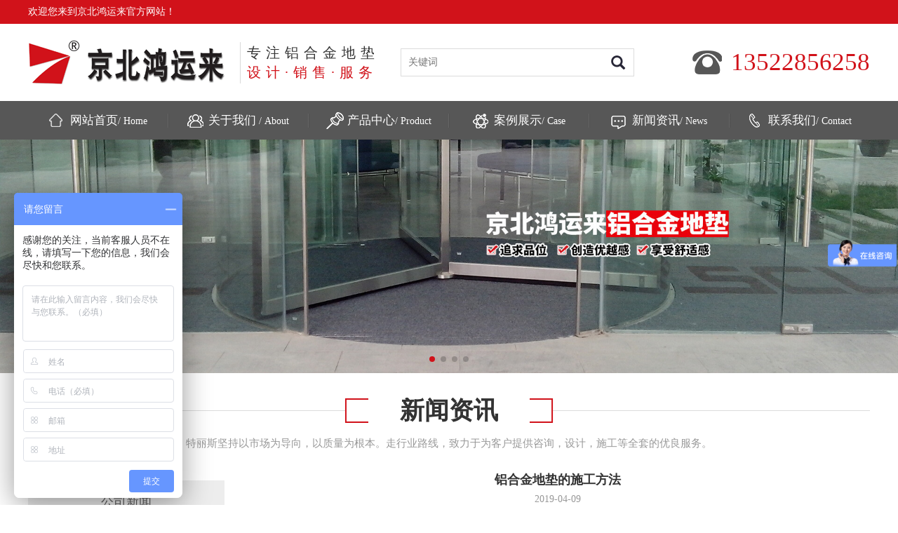

--- FILE ---
content_type: text/html; charset=UTF-8
request_url: http://bj-hyl.com/index.php/17/59.html
body_size: 5682
content:
<!DOCTYPE html>
<html lang="zh">
<head>
    <meta charset="UTF-8">
    <meta name="viewport" content="maximum-scale=1.0,minimum-scale=1.0,user-scalable=0,width=device-width,initial-scale=1.0"/>
    <meta name="format-detection" content="telephone=no,email=no,date=no,address=no">
    <title>北京沙河鸿运来商贸中心</title>
    <!--css-->
    <link type="text/css" rel="stylesheet" href="/tempfile/bootstrap/css/bootstrap.min.css"/>
    <link type="text/css" rel="stylesheet" href="/tempfile/css/swiper.css">
    <link type="text/css" rel="stylesheet" href="/tempfile/css/animate.min.css">
    <link type="text/css" rel="stylesheet" href="/tempfile/css/style.css"/>
    <script type="text/javascript" src="/tempfile/js/jquery.min.js"></script>
    <!--[if lt IE 11]>
    <script src="/tempfile/update/js/hack/html5shiv.min.js"></script>
    <script src="/tempfile/update/js/hack/respond.min.js"></script>
    <script>window.location.href='update/index.html';</script>
    <![endif]-->
    <!--[if lt IE 10]>
    <script src="/tempfile/update/js/hack/html5shiv.min.js"></script>
    <script src="/tempfile/update/js/hack/respond.min.js"></script>
    <script>window.location.href='update/index.html';</script>
    <![endif]-->
    <!--[if lt IE 9]>
    <script src="/tempfile/update/js/hack/html5shiv.min.js"></script>
    <script src="/tempfile/update/js/hack/respond.min.js"></script>
    <script>window.location.href='update/index.html';</script>
    <![endif]-->
    <!--[if IE 8]>
    <script src="/tempfile/update/js/hack/html5shiv.min.js"></script>
    <script src="/tempfile/update/js/hack/respond.min.js"></script>
    <script>window.location.href='update/index.html';</script>
    <![endif]-->
    <!--[if lt IE 7]>
    <script src="/tempfile/update/js/hack/html5shiv.min.js"></script>
    <script src="/tempfile/update/js/hack/respond.min.js"></script>
    <script>window.location.href='update/index.html';</script>
    <![endif]-->
    <!--[if lt IE 6]>
    <script src="/tempfile/update/js/hack/html5shiv.min.js"></script>
    <script src="/tempfile/update/js/hack/respond.min.js"></script>
    <script>window.location.href='update/index.html';</script>
    <![endif]-->
        <script>
    $(function(){
        // 禁止右键菜单
        document.body.oncontextmenu = e => {return false;};
        // 禁止文字选择。
        document.body.onselectstart = e => {return false;};
        // 禁止复制
        document.body.oncopy = e => {return false; }
        // 禁止剪切
        document.body.oncut = e => {return false;};
    })
    </script>
	<script>
var _hmt = _hmt || [];
(function() {
  var hm = document.createElement("script");
  hm.src = "https://hm.baidu.com/hm.js?2c10ff34e8102f1017bf9e67de780920";
  var s = document.getElementsByTagName("script")[0]; 
  s.parentNode.insertBefore(hm, s);
})();
</script>
</head><body>
<header>
    <!--头部-->
    <div class="head_main">
        <div class="head_top">
            <div class="container clearfix">
                <h4>欢迎您来到京北鸿运来官方网站！</h4>
                <!-- <div class="top_link">
                    <a class="tr" href="#">收藏本站</a>
                    <a class="tr" href="#">设为首页</a>
                </div> -->
            </div>
        </div>
        <div class="head_box overflow">
            <div class="container clearfix">
                <div class="logo">
                    <a href="/index.php">
                        <img class="" src="/bj-hyl.com/uploadfile/image/20190329/65bb99093.png">
                    </a>
                </div>
                <div class="head_txt">
                    <div class="middle">
                        <h4>专注铝合金地垫</h4>
                        <h3>设计·销售·服务</h3>
                    </div>
                </div>
                <div class="head_form">
                    <div class="middle">
                        <form action="/index.php/11/" class="f_box">
                            <input type="text" name="k" class="f_txt" placeholder="关键词">
                            <button type="submit" class="f_btn glyphicon glyphicon-search"></button>
                        </form>
                    </div>
                </div>
                <div class="h_right">
                    <div class="top_call hidden-sm hidden-xs">
                        <div class="middle">
                            <h4>13522856258</h4>
                        </div>
                    </div>
                </div>
            </div>
        </div>
        <!--移动端按钮-->
        <span class="glyphicon glyphicon-align-justify pull-right top_btn hidden-md hidden-lg"></span>
        <div class="head_nav">
            <nav class="clearfix">
                <ul id="nav" class="clearfix">
                    <li class="top_li nLi"><a class="tr" href="/index.php"><span>网站首页<i>/ Home</i></span></a></li>
                    <li class="top_li nLi"><a class="tr" href="/index.php/8/"><span>关于我们<i> / About</i></span></a></li>
                    <li class="top_li nLi"><a class="tr" href="/index.php/11/"><span>产品中心<i>/ Product</i></span></a>
                                                <ul class="list-unstyled sub">
                                                        <li  class="er">
                                <a class="overflow" href="/index.php/11/">铝合金刮泥地垫系列</a>
                            </li>
                                                        <li  class="er">
                                <a class="overflow" href="/index.php/18/">室外模块防滑地垫系列</a>
                            </li>
                                                        <li  class="er">
                                <a class="overflow" href="/index.php/19/">防尘防污地毯系列</a>
                            </li>
                                                        <li  class="er">
                                <a class="overflow" href="/index.php/20/">室内地毯系列</a>
                            </li>
                                                        <li  class="er">
                                <a class="overflow" href="/index.php/21/">室内外防滑地垫地板系列</a>
                            </li>
                                                    </ul>
                    </li>
                    <li class="top_li nLi"><a class="tr" href="/index.php/14/"><span>案例展示<i>/ Case</i></span></a></li>
                    <li class="top_li nLi"><a class="tr" href="/index.php/13/"><span>新闻资讯<i>/ News</i></span></a></li>
                    <li class="top_li nLi"><a class="tr" href="/index.php/5/"><span>联系我们<i>/ Contact</i></span></a></li>
                </ul>
            </nav>
        </div>
    </div>
    <!--大图滚动-->
                                <div class="swiper-container lunbo hidden-xs wow bounceIn" data-wow-delay="0.1s">
        <div class="swiper-wrapper">
                        <div class="swiper-slide">
                <div class="lunbos" style="background-image: url(/uploadfile/image/20190410/b861e86df.jpg)"></div>
            </div>
                        <div class="swiper-slide">
                <div class="lunbos" style="background-image: url(/uploadfile/image/20190410/e04aa04e2.jpg)"></div>
            </div>
                        <div class="swiper-slide">
                <div class="lunbos" style="background-image: url(/uploadfile/image/20190410/7a912110b.jpg)"></div>
            </div>
                        <div class="swiper-slide">
                <div class="lunbos" style="background-image: url(/uploadfile/image/20190410/081fcda7b.jpg)"></div>
            </div>
                    </div>
        <!-- Add Pagination -->
        <div class="swiper-pagination"></div>
    </div>
    <div class="swiper-container lunbo hidden-lg hidden-md hidden-sm wow bounceIn" data-wow-delay="0.1s">
        <div class="swiper-wrapper">
                        <div class="swiper-slide">
                <div class="lunbos" style="background-image: url(/uploadfile/image/20190410/e8a8f27d7.jpg)"></div>
            </div>
                        <div class="swiper-slide">
                <div class="lunbos" style="background-image: url(/uploadfile/image/20190410/e0d3b2980.jpg)"></div>
            </div>
                        <div class="swiper-slide">
                <div class="lunbos" style="background-image: url(/uploadfile/image/20190410/1c66d6816.jpg)"></div>
            </div>
                        <div class="swiper-slide">
                <div class="lunbos" style="background-image: url(/uploadfile/image/20190410/658385294.jpg)"></div>
            </div>
                    </div>
        <!-- Add Pagination -->
        <div class="swiper-pagination"></div>
    </div>
</header><section>
    <div class="inner_page">
        <div class="container">
            <div class="content">
                <div class="nTitle">
                    <div class="tit">
                        <h3 class="CN">新闻资讯</h3>
                    </div>
                    <p class="txt">
                        特丽斯坚持以市场为导向，以质量为根本。走行业路线，致力于为客户提供咨询，设计，施工等全套的优良服务。
                    </p>
                </div>
                <div class="con_layout clearfix news_show">
                    <div class="page_left">
    <div class="sideBar_page">
        <div class="side_top">
            <div class="n_side_btn n_tit hidden-md hidden-lg hidden-sm clearfix">
                <h4>新闻资讯</h4>
                <span class="side_span glyphicon glyphicon-chevron-down hidden-md hidden-lg hidden-sm"></span>
            </div>
                        <ul class="n_ul">
                                <li class="n_li"><a class="overflow tr " href="/index.php/13/">公司新闻</a></li>
                                <li class="n_li"><a class="overflow tr on" href="/index.php/17/">行业新闻</a></li>
                            </ul>
                    </div>
        <div class="side_bot hidden-xs">
            <div class="n_tit clearfix">
                <h4>联系我们</h4>
            </div>
            <div class="imgbox">
                <img src="/tempfile/images/zuo_img.jpg" alt="">
            </div>
            <div class="txtbox">
                <p class="txt">
                    联系人：高经理 13522856258 <br />
联系人：翟经理 13439907589<br />
Q Q：<a target="_blank" href="http://wpa.qq.com/msgrd?v=3&uin=402557278&site=qq&menu=yes"><img border="0" src="http://wpa.qq.com/pa?p=2:402557278:51" alt="点击这里给我发消息" title="点击这里给我发消息" /></a><br />
邮箱：bjhongyunlai@163.com<br />
网址：www.bj-hyl.com <br />
地址：北京市昌平区沙河镇七里渠工业园区106号                </p>
            </div>
        </div>
    </div>
</div>                    <div class="page_right">
                        <div class="title">
                            <h4>铝合金地垫的施工方法</h4>
                            <h5>2019-04-09</h5>
                        </div>
                        <div class="txt">
                            <p>1、</p><p><img src="/bj-hyl.com/uploadfile/ueditor/image/20190409/1554772601364651.png" title="1554772601364651.png" alt="image.png"/><img src="/bj-hyl.com/uploadfile/ueditor/image/20190409/1554772605903237.png" title="1554772605903237.png" alt="image.png"/></p><p>当使用京北鸿运来地垫L825、L826、L827、L828时，在地面施工时预置地垫面积并预留22mm的凹槽。</p><p>&nbsp;</p><p>2、</p><p><img src="/bj-hyl.com/uploadfile/ueditor/image/20190409/1554772610477093.png" title="1554772610477093.png" alt="image.png"/><img src="/bj-hyl.com/uploadfile/ueditor/image/20190409/1554772613850006.png" title="1554772613850006.png" alt="image.png"/></p><p>&nbsp;</p><p>在地面施工时，凹槽内底部水泥需铺平整，等水泥完全凝固后再将地垫放置凹槽内；也可根据客户需要，将地垫四周采用装饰收边条，如需使用收边条，客户应提前告知。</p><p>&nbsp;</p><p>3、</p><p><img src="/bj-hyl.com/uploadfile/ueditor/image/20190409/1554772618908228.png" title="1554772618908228.png" alt="image.png"/><a><img src="/bj-hyl.com/uploadfile/ueditor/image/20190409/1554772621245840.png" title="1554772621245840.png" alt="image.png"/></a></p><p>当使用地垫H01时，可将地垫直接铺设于石材或地面上</p><p><br/></p>                        </div>
                        <hr>
    上一篇：<a href="/index.php/17/58.html">地垫的基本分类</a>
                    </div>
                </div>
            </div>
        </div>
    </div>
</section>
<footer>
    <div class="foot1">
        <div class="container clearfix">
            <h4 class="fTitle">Links</h4>
            <ul class="fList">
                                                                                                                                                <li><a href="http://baidu.com">测试链接</a></li>
                            </ul>
            <script>
                $(function(){
                    var fHeight = $(".fList").innerHeight();
                    $(".fTitle").css("height" , fHeight+"px");
                });
            </script>
        </div>
    </div>
    <div class="foot2">
        <div class="container">
            <div class="box1">
                <dl>
                    <dt>关于我们</dt>
                                                                                <dd><a href="/index.php/8/">公司简介</a></dd>    
                                        <dd><a href="/index.php/9/">发展历程</a></dd>    
                                        <dd><a href="/index.php/10/">人才招聘</a></dd>    
                                                        </dl>
                <dl>
                    <dt>产品中心</dt>
                                                                                <dd><a href="/index.php/11/">铝合金刮泥地垫系列</a></dd>    
                                        <dd><a href="/index.php/18/">室外模块防滑地垫系列</a></dd>    
                                        <dd><a href="/index.php/19/">防尘防污地毯系列</a></dd>    
                                        <dd><a href="/index.php/20/">室内地毯系列</a></dd>    
                                        <dd><a href="/index.php/21/">室内外防滑地垫地板系列</a></dd>    
                                                        </dl>
                <dl>
                    <dt>案例展示</dt>
                                                                                <dd><a href="/index.php/14/">商场</a></dd>    
                                        <dd><a href="/index.php/15/">机关单位</a></dd>    
                                        <dd><a href="/index.php/16/">酒店</a></dd>    
                                        <dd><a href="/index.php/22/">学校</a></dd>    
                                                        </dl>
                <dl>
                    <dt>新闻资讯</dt>
                                                                                <dd><a href="/index.php/13/">公司新闻</a></dd>    
                                        <dd><a href="/index.php/17/">行业新闻</a></dd>    
                                                        </dl>
            </div>
            <div class="box2">
                <h4 class="tit">关注我们</h4>
                <div class="imgs">
                    <img src="/bj-hyl.com/uploadfile/image/20190329/b1c59d9f5.jpg" alt="qr">
                </div>
                <h5 class="txt">关注我们</h5>
            </div>
            <div class="box3">
                <h2 class="call">13522856258</h2>
                <div class="txt">
                    联系人：高经理 13522856258 <br />
联系人：翟经理 13439907589<br />
Q Q：<a target="_blank" href="http://wpa.qq.com/msgrd?v=3&uin=402557278&site=qq&menu=yes"><img border="0" src="http://wpa.qq.com/pa?p=2:402557278:51" alt="点击这里给我发消息" title="点击这里给我发消息" /></a><br />
邮箱：bjhongyunlai@163.com<br />
网址：www.bj-hyl.com<br />
地址：北京市昌平区沙河镇七里渠工业园区106号                </div>
            </div>
        </div>
    </div>
    <div class="foot3">
        <div class="txts">
            版权所有@京北鸿运来 |         </div>
    </div>
</footer><div class="hidden-sm hidden-lg hidden-md" style="width:100%; height:58px;overflow:hidden; text-align:center; font-size:50px;"></div>
<div class="hot w100 hidden-lg hidden-md hidden-sm">
    <div class="row">
        <div class="col-xs-3 text-center no-padding">
            <a href="tel:13522856258" class="no-decoration">
                <span class="glyphicon glyphicon-earphone"></span>
                <h6 class="no-margin">电话</h6>
            </a>
        </div>
        <div class="col-xs-3 text-center no-padding">
            <a target="_blank" href="http://wpa.qq.com/msgrd?v=3&amp;uin=402557278&amp;site=qq&amp;menu=yes" class="no-decoration">
                <span class="fa fa-icon-qq"></span>
                <h6 class="no-margin">消息</h6>
            </a>
        </div>
        <div class="col-xs-3 text-center no-padding db-ewms">
            <a class="no-decoration">
                <span class="glyphicon glyphicon-qrcode"></span>
                <h6 class="no-margin">二维码</h6>
            </a>
        </div>
        <div class="col-xs-3 text-center no-padding">
            <a class="no-decoration">
                <span class="glyphicon glyphicon-share-alt"></span>
                <h6 class="no-margin">分享</h6>
            </a>
        </div>
    </div>
</div>
<div class="dbbox hidden-sm hidden-md hidden-lg">
    <div class="dbs ewm-box">
        <div class="neirong">
            <img src="/bj-hyl.com/uploadfile/image/20190329/b1c59d9f5.jpg" alt="qr">
        </div>
    </div>
    <div class="dbs fenxiang-box">
        <div class="neirong">
            <div class="bdsharebuttonbox clearfix">
                <div class="pull-left li"><a href="#" class="bds_qzone" data-cmd="qzone" title="分享到QQ空间"></a></div>
                <div class="pull-left li"><a href="#" class="bds_tsina" data-cmd="tsina" title="分享到新浪微博"></a></div>
                <div class="pull-left li"><a href="#" class="bds_tqq" data-cmd="tqq" title="分享到腾讯微博"></a></div>
                <div class="pull-left li"><a href="#" class="bds_renren" data-cmd="renren" title="分享到人人网"></a></div>
                <div class="pull-left li"><a href="#" class="bds_weixin" data-cmd="weixin" title="分享到微信"></a></div>
            </div>
        </div>
    </div>
</div>

<script type="text/javascript" src="/tempfile/bootstrap/js/bootstrap.min.js"></script>
<script type="text/javascript" src="/tempfile/js/jquery.SuperSlide.2.1.1.js"></script>
<script type="text/javascript" src="/tempfile/js/swiper.js"></script>
<script type="text/javascript" src="/tempfile/js/wow.min.js"></script>
<script type="text/javascript" src="/tempfile/js/index.js"></script></body>
</html>

--- FILE ---
content_type: text/css
request_url: http://bj-hyl.com/tempfile/css/style.css
body_size: 10680
content:
@charset "utf-8";
/**
 * @author:王欢
 * @email:710569885@qq.com
 * @time:2019-3
 */
@font-face {
    font-family: 'iconfont';
    src: url('//at.alicdn.com/t/font_1432720974_1547027.eot'); /* IE9*/
    src: url('//at.alicdn.com/t/font_1432720974_1547027.eot?#iefix') format('embedded-opentype'), /* IE6-IE8 */
    url('//at.alicdn.com/t/font_1432720974_1547027.woff') format('woff'), /* chrome銆乫irefox */
    url('//at.alicdn.com/t/font_1432720974_1547027.ttf') format('truetype'), /* chrome銆乫irefox銆乷pera銆丼afari, Android, iOS 4.2+*/
    url('//at.alicdn.com/t/font_1432720974_1547027.svg#iconfont') format('svg'); /* iOS 4.1- */
}
@font-face{font-family:'iconfont';src:url('http://at.alicdn.com/t/font_1432720974_1547027.eot');src:url('http://at.alicdn.com/t/font_1432720974_1547027.eot?#iefix') format('embedded-opentype'),url('http://at.alicdn.com/t/font_1432720974_1547027.woff') format('woff'),url('http://at.alicdn.com/t/font_1432720974_1547027.ttf') format('truetype'),url('http://at.alicdn.com/t/font_1432720974_1547027.svg#iconfont') format('svg')}
@font-face{font-family:'Pacifico';font-style:normal;font-weight:400;src:local('Pacifico Regular'),local('Pacifico-Regular'),url(http://fonts.gstatic.com/s/pacifico/v7/Q_Z9mv4hySLTMoMjnk_rCfesZW2xOQ-xsNqO47m55DA.woff2) format('woff2')}
@font-face {
    font-family: 'Glyphicons Halflings';
    src:url('../bootstrap/fonts/glyphicons-halflings-regular.eot');
    src: url('../bootstrap/fonts/glyphicons-halflings-regular.eot?#iefix') format('embedded-opentype'), url('../bootstrap/fonts/glyphicons-halflings-regular.woff') format('woff'), url('../bootstrap/fonts/glyphicons-halflings-regular.ttf') format('truetype'), url('../bootstrap/fonts/glyphicons-halflings-regular.svg#glyphicons_halflingsregular') format('svg');
}
a,a:link,a:visited,a:hover,a:active{text-decoration:none;}
ol,ul,h1,h2,h3,h4,h5,h6,p,dd,dt,dl{ margin: 0; padding: 0;}
*{
    font-family: "微软雅黑";
    margin: 0;
    padding: 0;
    list-style: none;
    -moz-user-select:none; /*火狐*/
    -webkit-user-select:none; /*webkit浏览器*/
    -ms-user-select:none; /*IE10*/
    -khtml-user-select:none; /*早期浏览器*/
    user-select:none;
}
.fa{display:inline-block;font-family:"iconfont";font-size:20px;font-style:normal;font-weight:400;line-height:1;-webkit-font-smoothing:antialiased;-webkit-text-stroke-width:0.2px;-moz-osx-font-smoothing:grayscale}
.fa-icon-qq:before{content:"\e604"}
.fa-icon-weibo:before{content:"\e600"}
.fa-icon-weixin:before{content:"\e605"}
.fa-icon-zaixianzixun:before{content:"\e608"}
.overflow{white-space:nowrap; overflow:hidden; text-overflow:ellipsis;}
.no-padding{padding-left: 0; padding-right: 0;}
.container{max-width:1200px !important; height: 100%; padding-left: 0; padding-right: 0;}
@media (max-width:991px){
    .container{padding-left: 15px; padding-right: 15px;}
}
.container-fluid{max-width: 1000px!important;}
.xiao{padding-left: 10px; padding-right: 10px;}
.no-div{display: none;}
.no_left{padding-left: 0!important;}
.no_right{padding-right: 0;!important;}
.middle{vertical-align: middle;display: table-cell;}
.tr{transition: all 0.4s;-moz-transition: all 0.4s; -webkit-transition: all 0.4s; -o-transition: all 0.4s;}
header{width:100%; height:auto;}
header .head_main{width: 100%;}
header .head_top{height: 34px; background-color: #d1121a; overflow: hidden;}
header .head_top h4{float: left; line-height: 34px; font-size: 14px; color: #fff;}
header .head_top .top_link{float: right; overflow: hidden;}
header .head_top .top_link a{float: left; position: relative; display: inline-block; font-size: 14px; color: #fff; line-height: 34px; padding: 0 8px;}
header .head_top .top_link a:before{content: ""; position: absolute; top: 0; bottom: 0; left: 0; margin: auto; width: 1px; height: 12px; background-color: #fff;}
header .head_top .top_link a:nth-child(1):before{display: none;}
/**/
header .head_box{height:110px; overflow:hidden;}
header .head_box .logo{float: left;display: table; height: 100%;}
header .head_box .logo a{display: table-cell; vertical-align: middle;}
header .head_box .logo img{width: 100%; height:auto;}
header .head_box .head_txt{float: left; height: 100%; display: table; margin-left: 10px; padding-left: 10px; position: relative;}
header .head_box .head_txt:before{content: ""; position: absolute; top: 0; bottom: 0; left: 0; margin: auto; width: 1px; height: 59px; background-color: #d9d9d9;}
header .head_box .head_txt h4{font-size: 20px; color: #333333; line-height: 28px; letter-spacing: 7px}
header .head_box .head_txt h3{font-size: 20px; color: #d1121a; line-height: 28px; letter-spacing: 7px}
header .head_box .head_form{height: 100%; float: left; display: table; margin-left: 30px;}
header .head_box .f_box{width: 333px; border: 1px solid #dcdcdc; height: 40px;}
header .head_box .f_box .f_txt{width: calc(100% - 44px); height: 100%; float: left; border: none; padding: 3px 10px; outline:none;}
header .head_box .f_box .f_btn{width: 44px; height: 100%; float: left; border: none; top: 0; font-size: 20px; color: #272636; background-color: #fff; outline:none;}
header .head_box .h_right{float: right; height: 100%; overflow: hidden;}
header .head_box .top_call{float: left; display: table; height: 100%; background: url("../images/head_call.png") no-repeat left 50%; padding-left: 55px;}
header .head_box .top_call h4{font-size: 35px; color: #d1121a; font-family: "Impact";}
/**/
header .head_nav{width: 100%; position: relative; background-color: #575757;}
header .head_nav nav{max-width: 1200px; height: auto; margin: 0 auto;}
header .head_nav ul{width: 100%; float: left;}
header .head_nav .top_li{float: left; width: 16.66666%; height: 55px; position: relative; text-align: center;}
header .head_nav .top_li>a{color: #FFFFFF; font-size: 17px; line-height: 55px; display: block; overflow: hidden;}
header .head_nav .top_li>a span{display: inline-block; padding-left: 30px;}
header .head_nav .top_li>a i{font-style: normal; font-size: 14px; color: #fff;}
header .head_nav .top_li:after{content: ""; display: block; width: 2px; height: 20px; position: absolute; right: -1px; top: 0; bottom: 0; margin: auto; background: linear-gradient(to right, #707070, #454545)}
header .head_nav .top_li:nth-child(6):after{display: none;}
header .head_nav .top_li:nth-child(1)>a span{background: url("../images/nav_tubiao.png") no-repeat 0 16px;}
header .head_nav .top_li:nth-child(2)>a span{background: url("../images/nav_tubiao.png") no-repeat -205px 16px;}
header .head_nav .top_li:nth-child(3)>a span{background: url("../images/nav_tubiao.png") no-repeat -399px 16px;}
header .head_nav .top_li:nth-child(4)>a span{background: url("../images/nav_tubiao.png") no-repeat -605px 16px;}
header .head_nav .top_li:nth-child(5)>a span{background: url("../images/nav_tubiao.png") no-repeat -799px 16px;}
header .head_nav .top_li:nth-child(6)>a span{background: url("../images/nav_tubiao.png") no-repeat -995px 16px;}
header .head_nav .top_li:hover>a{background-color: #d1121a;}
header .head_nav .top_li ul{display: none; position:absolute; top:55px; width: 100%; left: 0; z-index:99999;}
header .head_nav .top_li ul .er{padding:0;height: 40px; background: rgba(0,0,0,0.7); transition:all 0.3s; margin-bottom: 3px;}
header .head_nav .top_li ul .er a{line-height:40px;  color:#fff; transition:all 0.3s; border-bottom: none; display: block; background: none; padding: 0 12px;}
header .head_nav .top_li ul .er:hover{background: #d1121a;}
header .lunbos{padding-top: 26%; background-size: cover; background-position: 50% 50%; background-repeat: no-repeat;}
header .lunbo .swiper-pagination-bullet-active{background: #d1121a;}
section{width: 100%; overflow: hidden;}
/**/
.content{margin: 35px 0;}
.con_layout{margin-top: 30px;}
.mTitle{width: 100%; text-align: center; overflow: hidden;}
.mTitle .tit{display: inline-block; position: relative; width: 230px;}
.mTitle .tit:before, .mTitle .tit:after{content: ""; position: absolute; top: 0; bottom: 0; margin: auto; width: calc(600px - 115px); height: 35px;}
.mTitle .tit:before{content: ""; background: url("../images/tit_gang.png") no-repeat; background-size: 100% 100%; left: 100%;
    transform:rotate(180deg);
    -ms-transform:rotate(180deg); 	/* IE 9 */
    -moz-transform:rotate(180deg); 	/* Firefox */
    -webkit-transform:rotate(180deg); /* Safari 和 Chrome */
    -o-transform:rotate(180deg); 	/* Opera */}
.mTitle .tit:after{content: ""; background: url("../images/tit_gang.png") no-repeat; background-size: 100% 100%; right: 100%;}
.mTitle .tit .CN{font-size: 35px; color: #333333; font-weight: bold;}
.mTitle .tit .EN{font-size: 20px; color: #999999; font-family: "Arial"; margin-top: 5px;}
.mTitle .txt{margin-top: 15px; font-size: 15px; color: #999; line-height: 25px;}
/**/
.main1{width: 100%; background-color: #efefef;}
.main1 .mLeft{width: 200px; float: left;}
.main1 .mLeft .title{width: 100%; height: 40px; line-height: 40px; padding: 0 15px; background-color: #d1121a; font-size: 16px; color: #fff;}
.main1 .mLeft .title span{float: right; font-size: 18px; color: #fff; line-height: 40px;}
.main1 .mLeft .mSide{overflow: hidden; width: 100%; background-color: #fff;}
.main1 .mLeft .mSide li{border-bottom: 1px solid #efefef; text-align: center;}
.main1 .mLeft .mSide li a{display: block; height: 60px; line-height: 60px; font-size: 18px; color: #333;}
.main1 .mLeft .mSide li a:hover{background-color: #d1121a; color: #fff;}
.main1 .mRight{width: calc(100% - 200px); float: left; padding-left: 10px;}
.main1 .box{width: 100%; padding: 10px 0; background-color: #fff;}
.main1 .item{width: 100%; overflow: hidden; margin-bottom: 10px;}
.main1 .item .imgbox{width: 100%; position: relative; display: block; overflow: hidden;}
.main1 .item .imgbox:before{content: ""; display: block; padding-top: 82%;}
.main1 .item .imgbox .imgs{position: absolute; top: 0; left: 0; bottom: 0; right: 0; margin: auto; width: 100%; height: auto;}
.main1 .item .mask{position: absolute; left: 0; bottom: 0; width: 100%; height: auto;}
.main1 .item .mask h4{width: 100%; height: 50px; line-height: 50px; text-align: center; font-size: 18px; color: #fff; background-color: rgba(0,0,0,.45);}
.main1 .item:hover .imgbox .imgs{transform:scale(1.1);}
.main1 .item:hover .mask h4{background-color: #d1121a;}
.main1 .more{text-align: center; margin-top: 30px;}
.main1 .more a{display: inline-block; width: 180px; height: 45px; line-height: 43px; text-align: center; background-color: #d1121a; font-size: 14px; color: #fff; border: 1px solid #d1121a;}
.main1 .more a:hover{background-color: #fff; color: #d1121a;}
/**/
.main2{width: 100%; height: 300px; background: url("../images/m2_bg.jpg") no-repeat 50% 50%; background-size: cover; position: relative;}
.main2 .imgbox{text-align: center; overflow: hidden; position: absolute; left: 0; right: 0; bottom: 0; margin: auto;}
.main2 .imgbox img{max-width: 100%; height: auto;}
/**/
.main3{width: 100%; background-color: #fff;}
.main3 .mList{width: 100%;}
.main3 .mList .item{width: 300px; height: 280px; float: left; border-right: 1px solid #dbdbdb; display: flex; flex-wrap: wrap; align-content: center; overflow: hidden;}
.main3 .mList .item:nth-child(3){width: calc(100% - 600px);}
.main3 .item .title{overflow: hidden;}
.main3 .item .title span{width: 50px; height: 50px; line-height: 50px; float: left; text-align: center; font-size: 20px; color: #fff; display: inline-block; background-color: #d1121a; font-family: "Arial";}
.main3 .item .title h4{width: calc(100% - 50px); height: 50px; line-height: 50px; float: left; font-size: 20px; color: #333; font-weight: bold; padding-left: 15px;}
.main3 .item .txts{margin-top: 15px; font-size: 14px; color: #666; line-height: 25px; height: 175px; overflow: hidden; padding: 0 40px 0 10px;}
.main3 .item .imgs{width: 100%; height: 100%;}
.main3 .item:hover .title h4{color: #d1121a;}
.main3 .item:hover .txts{color: #d1121a;}
.main3 .item .imgs:hover{transform:scale(1.1);}
/**/
.main4{width: 100%; background-color: #d1121a; padding: 30px 0;}
.main4 .txtbox{text-align: center;}
.main4 .txtbox h3{font-size: 30px; color: #fff; font-weight: bold;}
.main4 .txtbox h4{font-size: 15px; color: #fff; font-family: "Arial"; display: inline-block; position: relative; padding: 0 10px; margin-top: 15px;}
.main4 .txtbox h4:before, .main4 .txtbox h4:after{content: ""; position: absolute; top: 0; bottom: 0; margin: auto; width: 70px; height: 1px; background-color: #fff;}
.main4 .txtbox h4:before{left: 100%;}
.main4 .txtbox h4:after{right: 100%;}
.main4 .txtbox h2{font-size: 30px; color: #fff; font-weight: bold; margin-top: 20px;}
/**/
.main5{width: 100%;}
.main5 .mBox{position: relative; width: 1200px; margin: 0 auto;}
.main5 .mBox  .swiper-slide {width: 550px; background: #fff; box-shadow: 0 8px 30px #ddd;}
.main5 .mBox .swiper-button-prev, .mBox .swiper-button-next{position: absolute; background: none; width: 50px; height: 50px; line-height: 48px; border: 1px solid #e8e8e8; text-align: center; border-radius: 50%; font-size: 30px; color: #e8e8e8; font-family: "宋体";}
.main5 .mBox .swiper-button-prev {left: -60px;}
.main5 .mBox .swiper-button-next {right: -60px }
.main5 .mBox .swiper-button-prev:hover{background-color: #d1121a; color: #fff;}
.main5 .mBox .swiper-button-next:hover{background-color: #d1121a; color: #fff;}
.main5 .mBox .item{width: 100%; background-color: #efefef; padding: 10px;}
.main5 .mBox .item .imgbox{position: relative; display: block; overflow: hidden;}
.main5 .mBox .item .imgbox:before{content: ""; display: block; padding-top: 33%;}
.main5 .mBox .item .imgbox .imgs{position: absolute; top: 0; bottom: 0; right: 0; left: 0; margin: auto; width: 100%; height: auto;}
.main5 .mBox .item .mask{position: absolute; top: 0; left: 0; bottom: 0; right: 0; margin: auto; height: 30px; text-align: center;}
.main5 .mBox .item .mask h4{font-size: 30px; color: #fff; display: inline-block; width: 140px; height: 100%; line-height: 30px; position: relative;}
.main5 .mBox .item .mask h4:before, .mBox .item .mask h4:after{content: ""; position: absolute; top: 0; bottom: 0; margin: auto; width: 60px; height: 1px; background-color: #fff;}
.main5 .mBox .item .mask h4:before{left: 100%;}
.main5 .mBox .item .mask h4:after{right: 100%;}
.main5 .mBox .item .txtbox{margin: 10px 0; overflow: hidden; font-size: 14px; color: #333; line-height: 30px; height: 150px;}
/**/
.main6{width: 100%; background-color: #efefef;}
.main6 .hd{width: 100%; overflow: hidden; border-top: 1px solid #dadada; border-bottom: 1px solid #dadada;}
.main6 .hd li{width: 20%; float: left; border-right: 1px solid #dadada; text-align: center;}
.main6 .hd li:nth-child(1){border-left: 1px solid #dadada;}
.main6 .hd li a{width: 100%; height: 60px; line-height: 58px; text-align: center; font-size: 18px; color: #333333; display: block;}
.main6 .hd li a span{font-size: 18px; color: #999999; text-transform: uppercase; padding-left: 5px;}
.main6 .hd .on a{background-color: #d1121a; color: #fff;}
.main6 .hd .on a span{color: #fff;}
.main6 .bd{width: 100%; margin-top: 20px;}
.main6 .bd .mLeft{width: 50%; float: left;}
.main6 .bd .mLeft .imgbox{width: 100%; height: 430px;}
.main6 .bd .mLeft .imgbox .imgs{width: 100%; height: 100%;}
.main6 .bd .mRight{width: 50%; float: left; padding-left: 30px;}
.main6 .bd .mRight .box1{border-bottom: 1px solid #d6d6d6; padding-bottom: 20px; position: relative;}
.main6 .bd .mRight .box1:before{content: ""; position: absolute; left: 0; bottom: 0; width: 60px; height: 3px; background-color: #d1121a;}
.main6 .bd .mRight .box1 .txt{font-size: 14px; color: #666; line-height: 30px; margin-top: 12px; height: 90px; overflow: hidden;}
.main6 .bd .mRight .title{font-size: 18px; color: #333; height: 20px; line-height: 20px; overflow: hidden; font-weight: bold;}
.main6 .box2{width: 100%; overflow:hidden; position:relative; margin-top: 20px;}
.main6 .box2 .bd ul{overflow:hidden; zoom:1;}
.main6 .box2 .bd ul li{float:left; width: 280px; padding: 0 10px; overflow:hidden;}
.main6 .box2 .item{width: 100%; overflow: hidden;}
.main6 .box2 .item .imgbox{position: relative; display: block; overflow: hidden;}
.main6 .box2 .item .imgbox:before{content: ""; display: block; padding-top: 81%;}
.main6 .box2 .item .imgbox .imgs{position: absolute; top: 0; left: 0; right: 0; bottom: 0; margin: auto; width: 100%; height: auto;}
.main6 .more{text-align: center; margin-top: 30px;}
.main6 .more a{display: inline-block; width: 180px; height: 45px; line-height: 43px; text-align: center; background-color: #d1121a; font-size: 14px; color: #fff; border: 1px solid #d1121a;}
.main6 .more a:hover{background-color: #fff; color: #d1121a;}
/**/
.main7{width: 100%; background-color: #fff;}
.main7 .title{border-bottom: 1px solid #d6d6d6; padding-bottom: 15px; overflow: hidden; position: relative;}
.main7 .title:before{content: ""; position: absolute; left: 0; bottom: 0; width: 60px; height: 3px; background-color: #d1121a;}
.main7 .title h4{float: left; font-size: 18px; color: #333; font-weight: bold; height: 25px; line-height: 25px; overflow: hidden;}
.main7 .title a{float: right; font-size: 14px; color: #999; height: 25px; line-height: 25px; overflow: hidden;}
.main7 .mLeft{width: 50%; float: left; padding-right: 10px;}
.main7 .mRight{width: 50%; float: left; padding-left: 10px;}
.main7 .mLeft .imgbox{margin-top: 20px; text-align: center; overflow: hidden;}
.main7 .mLeft .imgbox img{width: 100%; height: auto;}
.main7 .mLeft .imgbox:hover img{transform:scale(1.1);}
.main7 .mLeft .box1{margin-top: 20px; border-bottom: 1px solid #d6d6d6; padding-bottom: 15px;}
.main7 .mLeft .box1 .tit{overflow: hidden; height: 32px; line-height: 32px; font-size: 18px; color: #333; font-weight: bold;}
.main7 .mLeft .box1 .tit span{width: 87px; height: 32px; line-height: 32px; float: left; text-align: center; font-size: 18px; color: #fff; background-color: #d1121a; border-radius: 20px; margin-right: 15px;}
.main7 .mLeft .box1 .txt{margin-top: 15px; font-size: 14px; color: #333; line-height: 25px; height: 75px; overflow: hidden;}
.main7 .mLeft .box2{overflow: hidden; margin-top: 10px;}
.main7 .mLeft .box2 li{overflow: hidden;}
.main7 .mLeft .box2 li a{width: 100%; display: block; height: 40px; line-height: 40px; font-size: 14px; color: #333; overflow: hidden;}
.main7 .mLeft .box2 li a span{width: 16px; height: 16px; line-height: 16px; display: inline-block; margin: 12px 12px 0 0; float: left; text-align: center; font-size: 12px; color: #fff; background-color: #949494;}
.main7 .mLeft .box2 li a b{float: right; font-size: 14px; color: #999999; font-weight: normal;}
.main7 .mLeft .box2 li a:hover span{background-color: #d1121a;}
.main7 .mLeft .box2 li a:hover{color: #d1121a;}
.main7 .mRight .mList{margin-top: 20px;}
.main7 .mRight .item{width: 100%; height: 155px; overflow: hidden; margin-bottom: 20px; padding-bottom: 20px; border-bottom: 1px solid #d6d6d6;}
.main7 .mRight .item .imgbox{width: 210px; height: 100%; float: left; overflow: hidden;}
.main7 .mRight .item .imgbox .imgs{width: 100%; height: 100%;}
.main7 .mRight .item .txtbox{width: calc(100% - 210px); height: 100%; float: left; overflow: hidden; padding: 3px 15px;}
.main7 .mRight .item .txtbox .tit{width: 100%; height: 25px; line-height: 25px; font-size: 18px; color: #333; font-weight: bold; overflow: hidden;}
.main7 .mRight .item .txtbox .txt{font-size: 14px; color: #333; line-height: 25px; height: 50px; overflow: hidden; margin-top: 10px;}
.main7 .mRight .item .txtbox .date{height: 20px; line-height: 20px; font-size: 14px; color: #999; margin-top: 10px;}
.main7 .mRight .item:hover .txtbox .tit{color: #d1121a;}
.main7 .more{text-align: center; margin-top: 30px;}
.main7 .more a{display: inline-block; width: 180px; height: 45px; line-height: 43px; text-align: center; background-color: #d1121a; font-size: 14px; color: #fff; border: 1px solid #d1121a;}
.main7 .more a:hover{background-color: #fff; color: #d1121a;}
/**/
.foot1{width: 100%; background-color: #3f3f3f; padding: 12px 0;}
.foot1 .fTitle{display: flex; align-items: center; width: 150px; float: left; font-size: 35px; color: #fff; font-family: "Arial";}
.foot1 .fList{width: calc(100% - 150px); float: left;}
.foot1 .fList li{float: left; padding: 7px 10px;}
.foot1 .fList li a{font-size: 14px; color: #fff; height: 20px; line-height: 20px;}
.foot1 .fList li a:hover{text-decoration:underline!important;}
.foot2{width: 100%; background-color: #575757; padding: 20px 0; position: relative;}
.foot2:before{content: ""; position: absolute; bottom: 0; left: 0; right: 0; margin: auto; width: 100%; height: 1px; background-color: #6c6c6c;}
.foot2 .box1{width: 50%; float: left;}
.foot2 .box1 dl{width: 25%; float: left; padding-right: 10px;}
.foot2 .box1 dl dt{font-size: 16px; color: #fff; margin-bottom: 10px;}
.foot2 .box1 dl dd a{font-size: 14px; color: #fff; line-height: 25px; height: 25px; display: block; overflow: hidden;}
.foot2 .box1 dl dd a:hover{text-decoration:underline!important;}
.foot2 .box2{width: 15%; float: left; text-align: center; position: relative;}
.foot2 .box2:before{content: ""; position: absolute; top: 0; bottom: 0; left: 0; margin: auto; width: 1px; height: 170px; background-color: #606060;}
.foot2 .box2 .tit{font-size: 16px; color: #fff; font-weight: bold;}
.foot2 .box2 .imgs{text-align: center; overflow: hidden; margin-top: 25px;}
.foot2 .box2 .imgs img{max-width: 100%; height: auto;}
.foot2 .box2 .txt{font-size: 14px; color: #fff; margin-top: 20px;}
.foot2 .box3{width: 35%; float: left; padding-left: 35px; position: relative; }
.foot2 .box3:before{content: ""; position: absolute; top: 0; bottom: 0; left: 0; margin: auto; width: 1px; height: 170px; background-color: #606060;}
.foot2 .box3 .call{font-size: 35px; color: #fff; font-family: "Arial"; font-weight: bold;}
.foot2 .box3 .txt{font-size: 14px; color: #fff; line-height: 25px; margin-top: 10px;}
.foot3{width: 100%; background-color: #575757; padding: 10px 0;}
.foot3 .txts{text-align: center; font-size: 14px; color: #fff;}
/*内页*/
.inner_page{width: 100%;}
.inner_page .page_left{width: 280px; float: left;}
.inner_page .page_right{width: calc(100% - 280px); float: left; padding-left: 30px;}
.nTitle{width: 100%; text-align: center; overflow: hidden;}
.nTitle .tit{display: inline-block; position: relative; width: 230px;}
.nTitle .tit:before, .nTitle .tit:after{content: ""; position: absolute; top: 0; bottom: 0; margin: auto; width: calc(600px - 115px); height: 35px;}
.nTitle .tit:before{content: ""; background: url("../images/tit_gang.png") no-repeat; background-size: 100% 100%; left: 100%;
    transform:rotate(180deg);
    -ms-transform:rotate(180deg); 	/* IE 9 */
    -moz-transform:rotate(180deg); 	/* Firefox */
    -webkit-transform:rotate(180deg); /* Safari 和 Chrome */
    -o-transform:rotate(180deg); 	/* Opera */}
.nTitle .tit:after{content: ""; background: url("../images/tit_gang.png") no-repeat; background-size: 100% 100%; right: 100%;}
.nTitle .tit .CN{font-size: 35px; color: #333333; font-weight: bold;}
.nTitle .tit .EN{font-size: 20px; color: #999999; font-family: "Arial"; margin-top: 5px;}
.nTitle .txt{margin-top: 15px; font-size: 15px; color: #999; line-height: 25px;}
/**/
.inner_page .sideBar_page .side_top{margin-bottom: 15px;}
.inner_page .sideBar_page .n_tit{background: #d1121a; position: relative; font-size: 0; text-align: center; padding: 20px 1px;}
.inner_page .sideBar_page .n_tit>h4{font-size: 30px; color: #ffffff; display: inline-block;}
.inner_page .sideBar_page .n_tit .side_span{position: absolute; right: 15px; top: 12px; font-size: 22px; color: #ffffff;}
.inner_page .sideBar_page ul{display: none;}
.inner_page .sideBar_page .n_ul{background-color: #ffffff; margin-top: 10px;}
.inner_page .sideBar_page .n_li{width: 100%; position: relative;}
.inner_page .sideBar_page .n_li>a{display: block; position: relative; border-bottom: 1px solid #fff; width: 100%; height: 60px; line-height: 60px; font-size: 18px; color: #5e5e5e; background-color: #ededed; text-align: center;}
.inner_page .sideBar_page .n_li:hover>a,
.inner_page .sideBar_page .n_li>a.on{background-color: #d1121a; color: #fff;}
.inner_page .sideBar_page .er{width: 100%;; overflow: hidden;}
.inner_page .sideBar_page .er li{width: 100%; position: relative; text-align: center;}
.inner_page .sideBar_page .er li a{line-height: 35px; height: 35px; border-bottom: 1px dotted #c9ccce; overflow: hidden; display: block; font-size: 14px; color: #858585;}
.inner_page .sideBar_page .er li a:hover{color: #038dd6;}
.inner_page .sideBar_page .side_bot{width: 100%;}
.inner_page .sideBar_page .side_bot .imgbox{text-align: center; overflow: hidden; margin-top: 10px;}
.inner_page .sideBar_page .side_bot .imgbox img{max-width: 100%; height: auto;}
.inner_page .sideBar_page .side_bot .txtbox{background-color: #f8f8f8; padding: 10px 15px;}
.inner_page .sideBar_page .side_bot .txtbox .txt{font-size: 12px; color: #000000; line-height: 25px;}
/*产品页面*/
.product_page{width: 100%;}
.product_page .item{width: 100%; margin-bottom: 15px; overflow: hidden;}
.product_page .item .imgbox{position: relative; display: block; overflow: hidden;}
.product_page .item .imgbox:before{content: ""; display: block; padding-top: 88%;}
.product_page .item .imgbox .imgs{position: absolute; top: 0; left: 0; right: 0; bottom: 0; margin: auto; width: 100%; height: auto;}
.product_page .item .mask{position: absolute; left: 0; bottom: 0; width: 100%; height: auto;}
.product_page .item .mask h4{width: 100%; height: 50px; line-height: 50px; text-align: center; font-size: 18px; color: #fff; background-color: rgba(0,0,0,.45);}
.product_page .item:hover .imgbox .imgs{transform:scale(1.1);}
.product_page .item:hover .mask h4{background-color: #d1121a;}
/*内页*/
.product_show .nLeft{width: 55%; float: left;}
.product_show .nRight{width: 45%; float: left; padding-left: 30px;}
.product_show .xiangce{width: 100%;height: 460px;margin-left: auto;margin-right: auto; position: relative;}
.product_show .xiangce .swiper-slide {background-size: cover;background-position: center;}
.product_show .xiangce .gallery-top {height: 75%;width: 100%;}
.product_show .xiangce .gallery-thumbs {height: 25%;box-sizing: border-box; padding: 10px 20px 0 20px;}
.product_show .xiangce .gallery-thumbs .swiper-slide {height: 100%;}
.product_show .xiangce .gallery-thumbs .swiper-slide-active {opacity: 1;}
.product_show .xiangce .gallery-top .item{width: 100%; height: 100%;}
.product_show .xiangce .gallery-top .item .imgbox{position: relative; border: 1px solid #dbdbdb; height: 100%; display: block; overflow: hidden;}
.product_show .xiangce .gallery-top .item .imgbox .n_img{position: absolute; top: 0; left: 0; right: 0; bottom: 0; margin: auto; max-width: 100%; max-height: 100%;}
.product_show .xiangce .gallery-thumbs .item{width: 100%; height: 100%;}
.product_show .xiangce .gallery-thumbs .item .imgbox{position: relative; border: 1px solid #dbdbdb; height: 100%; display: block; overflow: hidden;}
.product_show .xiangce .gallery-thumbs .item .imgbox .n_img{position: absolute; top: 0; left: 0; right: 0; bottom: 0; margin: auto; max-width: 100%; max-height: 100%;}
.product_show .xiangce .gallery-thumbs .swiper-slide-active .item .imgbox{border: 1px solid #ff0000;}
.product_show .swiper-button-prev, .product_show .swiper-button-next{background-image: none; height: 106px; line-height: 85px; width: 15px; margin-top: 0; top: auto; bottom: 0; text-align: center; font-size: 18px; color: #ffffff; font-family: "宋体"; background-color: #ff0000;}
.product_show .swiper-button-prev{left: 0;}
.product_show .swiper-button-next{right: 0;}
.product_show .nRight .tit{font-size: 18px; color: #333;}
.product_show .nRight .mList{margin-top: 20px;}
.product_show .nRight .mList .txts{font-size: 14px; outline-color: #333; line-height: 25px;}
.product_show .box2{margin-top: 25px;}
.product_show .box2 .title{width: 100%; overflow: hidden; background-color: #e8e8e8;}
.product_show .box2 .title h4{width: 160px; text-align: center; height: 60px; line-height: 60px; background-color: #d1121a; font-size: 20px; color: #fff;}
.product_show .box2 .txt{margin-top: 20px; font-size: 14px; color: #333; line-height: 25px;}


/*案例页面*/
.case_page{width: 100%;}
.case_page .item{width: 100%; margin-bottom: 15px; overflow: hidden;}
.case_page .item .imgbox{position: relative; display: block; overflow: hidden;}
.case_page .item .imgbox:before{content: ""; display: block; padding-top: 88%;}
.case_page .item .imgbox .imgs{position: absolute; top: 0; left: 0; right: 0; bottom: 0; margin: auto; width: 100%; height: auto;}
.case_page .item .mask{position: absolute; left: 0; bottom: 0; width: 100%; height: auto;}
.case_page .item .mask h4{width: 100%; height: 50px; line-height: 50px; text-align: center; font-size: 18px; color: #fff; background-color: rgba(0,0,0,.45);}
.case_page .item:hover .imgbox .imgs{transform:scale(1.1);}
.case_page .item:hover .mask h4{background-color: #d1121a;}

/*关于我们*/
.about_page{width: 100%;}
.about_page .txt{font-size: 14px; color: #333; line-height: 25px;}

/*新闻页面*/
.news_page .item{width: 100%; height: 155px; overflow: hidden; margin-bottom: 20px; padding-bottom: 20px; border-bottom: 1px solid #d6d6d6;}
.news_page .item .imgbox{width: 210px; height: 100%; float: left; overflow: hidden;}
.news_page .item .imgbox .imgs{width: 100%; height: 100%;}
.news_page .item .txtbox{width: calc(100% - 210px); height: 100%; float: left; overflow: hidden; padding: 3px 15px;}
.news_page .item .txtbox .tit{width: 100%; height: 25px; line-height: 25px; font-size: 18px; color: #333; font-weight: bold; overflow: hidden;}
.news_page .item .txtbox .txt{font-size: 14px; color: #333; line-height: 25px; height: 50px; overflow: hidden; margin-top: 10px;}
.news_page .item .txtbox .date{height: 20px; line-height: 20px; font-size: 14px; color: #999; margin-top: 10px;}
.news_page .item:hover .txtbox .tit{color: #d1121a;}
/*内页*/
.news_show{width: 100%;}
.news_show .title{text-align: center;}
.news_show .title h4{font-size: 18px; color: #333; font-weight: bold;}
.news_show .title h5{font-size: 14px; color: #999; margin-top: 10px;}
.news_show .txt{font-size: 14px; color: #333; line-height: 25px; margin-top: 20px;}

/*联系我们页面*/
.contact_page{width: 100%;}
.contact_page .txtbox{font-size: 14px; color: #333; line-height: 25px;}
.contact_page .ditu{margin-top: 20px; overflow: hidden; text-align: center;}
.contact_page .ditu img{max-width: 100%; height: auto;}

/*手机底部*/
.hot{width:100%; height:58px; background:#000; position:fixed; bottom:0; left:0; z-index:99; border-top:solid 2px #fff;}
.hot span{ color:#fff; font-size:16px; line-height:20px;}
.hot h6{ font-size:12px; line-height:20px;}
.hot .row div a{ display:block; color:#fff; padding:8px 0;}
.hot .row div a:hover{background-color: #d1121a;}
.dbbox{ position: fixed; left: 0; bottom:70px; z-index:99; width: 100%;}
.dbbox .dbs{ position: relative; padding: 0 15px; display:none;}
.dbbox .dbs .neirong{padding: 10px; background: #fff; border-radius: 5px;}
.dbbox .dbs.ewm-box{ text-align:center; }
.dbbox .dbs.ewm-box:after{ content: ""; position: absolute; left:50%; bottom:-6px; z-index: 1; width:25%; height:6px;}
.dbbox .dbs.fenxiang-box:after{ content: ""; position: absolute; left:75%; bottom:-6px; z-index: 1; width:25%; height:6px;}
.dbbox .dbs.ewm-box img{ max-width: 140px;}
.dbbox .dbs.fenxiang-box .bdshare-button-style1-32 .li{position: relative; padding: 6px 0; width: 20%; height: 44px; }
.dbbox .dbs.fenxiang-box .bdshare-button-style1-32 a{ position: absolute; left: 50%; top:6px; margin:0 0 0 -16px; float: inherit !important; display: block;}

@media (max-width:1199px){
    header .head_box .logo img{width: 260px;}
    header .head_box .head_txt h4{font-size: 17px; letter-spacing: 4px;}
    header .head_box .head_txt h3{font-size: 17px;letter-spacing: 4px;}
    header .head_box .head_form{margin-left: 20px;}
    header .head_box .f_box{width: 260px;}
    header .head_box .top_call h4{font-size: 30px;}
    header .head_nav .top_li>a{font-size: 15px;}
    .mTitle .tit{width: 200px;}
    .mTitle .tit .CN{font-size: 32px;}
    .mTitle .tit .EN{font-size: 18px;}
    .mTitle .txt{margin-top: 13px; font-size: 13px; line-height: 22px;}
    .main1 .mLeft .mSide li a{height: 46px; line-height: 46px; font-size: 16px;}
    .main1 .item .mask h4{height: 40px; line-height: 40px; font-size: 16px;}
    .main3 .mList .item{width: 240px; height: 240px;}
    .main3 .mList .item:nth-child(3){width: calc(100% - 480px);}
    .main3 .item .title span{width: 40px; line-height: 40px; height: 40px;}
    .main3 .item .title h4{height: 40px; line-height: 40px;}
    .main3 .item .txts{padding: 0 15px 0 10px; height: 150px;}
    .main4 .txtbox h3{font-size: 24px;}
    .main4 .txtbox h4{font-size: 14px;}
    .main4 .txtbox h2{font-size: 24px; margin-top: 15px;}
    .main5 .mBox{width: 100%;}
    .main5 .mBox .swiper-slide{width: 450px;}
    .main6 .hd li a{height: 50px; line-height: 48px; font-size: 16px;}
    .main6 .hd li a span{font-size: 16px;}
    .main6 .bd .mLeft .imgbox{height: 380px;}
    .main7 .mRight .item{height: 140px;}
    .main7 .mRight .item .imgbox{width: 180px;}
    .main7 .mRight .item .txtbox{width: calc(100% - 180px);}
    .main7 .mRight .item .txtbox .tit{font-size: 16px; height: 20px; line-height: 20px;}
    .main7 .mRight .item .txtbox .txt{height: 60px; line-height: 20px; font-size: 13px;}
    .main7 .mRight .item .txtbox .date{font-size: 12px;}
    .foot1 .fList li{padding: 5px 10px;}
    .foot2 .box1 dl dt{font-size: 14px;}
    .foot2 .box1 dl dd a{font-size: 12px;}
    .foot2 .box3 .call{font-size: 28px;}
    .foot2 .box3 .txt{font-size: 12px;}
    /*内页*/
    .nTitle .tit{width: 200px;}
    .nTitle .tit .CN{font-size: 32px;}
    .nTitle .tit .EN{font-size: 18px;}
    .nTitle .txt{margin-top: 13px; font-size: 13px; line-height: 22px;}
    .inner_page .sideBar_page .n_tit{padding: 15px 0;}
    .inner_page .sideBar_page .n_tit>h4{font-size: 22px;}
    .inner_page .page_left{width: 260px;}
    .inner_page .page_right{width: calc(100% - 260px);}
    .inner_page .sideBar_page .n_li>a{height: 50px; line-height: 50px; font-size: 16px;}
    .product_page .item .mask h4{height: 40px; line-height: 40px; font-size: 16px;}
    .product_show .xiangce{height: 365px;}
    .product_show .swiper-button-prev, .product_show .swiper-button-next{height: 82px;}
    .product_show .box2 .title h4{height: 50px; line-height: 50px;}
    .case_page .item .mask h4{height: 40px; line-height: 40px; font-size: 16px;}
    .news_page .item{height: 140px;}
    .news_page .item .imgbox{width: 180px;}
    .news_page .item .txtbox{width: calc(100% - 180px);}
    .news_page .item .txtbox .tit{font-size: 16px; height: 20px; line-height: 20px;}
    .news_page .item .txtbox .txt{height: 60px; line-height: 20px; font-size: 13px;}
    .news_page .item .txtbox .date{font-size: 12px;}
}

@media (min-width:991px){

}

@media (max-width:991px){
    .col-lg-1, .col-lg-10, .col-lg-11, .col-lg-12, .col-lg-2, .col-lg-3, .col-lg-4, .col-lg-5, .col-lg-6, .col-lg-7, .col-lg-8, .col-lg-9, .col-md-1, .col-md-10, .col-md-11, .col-md-12, .col-md-2, .col-md-3, .col-md-4, .col-md-5, .col-md-6, .col-md-7, .col-md-8, .col-md-9, .col-sm-1, .col-sm-10, .col-sm-11, .col-sm-12, .col-sm-2, .col-sm-3, .col-sm-4, .col-sm-5, .col-sm-6, .col-sm-7, .col-sm-8, .col-sm-9, .col-xs-1, .col-xs-10, .col-xs-11, .col-xs-12, .col-xs-2, .col-xs-3, .col-xs-4, .col-xs-5, .col-xs-6, .col-xs-7, .col-xs-8, .col-xs-9 {
        position: relative;
        min-height: 1px;
        padding-right: 5px;
        padding-left: 5px;
    }
    header .head_main{width: 100%;}
    header .head_box{height: 80px;}
    header .top_btn{font-size: 32px; color: #222; position: absolute; top: 53px; right: 18px;}
    header .head_box .head_form{margin-right: 35px;}
    header .head_nav{position: absolute; top: 100px;; right: 0; display: none; width: 130px; z-index: 99999; height: auto;}
    header .head_nav ul{padding: 0;}
    header .head_nav .top_li{width: 100%; height: 40px; background: none;}
    header .head_nav .top_li>a i{display: none;}
    header .head_nav .top_li:nth-child(1)>a span{background: url("../images/nav_tubiao.png") no-repeat 0 8px;}
    header .head_nav .top_li:nth-child(2)>a span{background: url("../images/nav_tubiao.png") no-repeat -205px 8px;}
    header .head_nav .top_li:nth-child(3)>a span{background: url("../images/nav_tubiao.png") no-repeat -399px 8px;}
    header .head_nav .top_li:nth-child(4)>a span{background: url("../images/nav_tubiao.png") no-repeat -605px 8px;}
    header .head_nav .top_li:nth-child(5)>a span{background: url("../images/nav_tubiao.png") no-repeat -799px 8px;}
    header .head_nav .top_li:nth-child(6)>a span{background: url("../images/nav_tubiao.png") no-repeat -995px 8px;}
    header .head_nav .top_li:after{display: none;}
    header .head_nav .top_li>a{font-size: 14px; line-height: 40px; border-bottom: none;}
    header .head_nav .top_li ul{display: none!important;}
    .content{margin: 25px 0;}
    .content{margin-top: 20px;}
    .mTitle .tit{width: 170px;}
    .mTitle .tit:before, .mTitle .tit:after{height: 25px;}
    .mTitle .tit .CN{font-size: 28px;}
    .mTitle .tit .EN{font-size: 16px; margin-top: 3px;}
    .mTitle .txt{margin-top: 10px; font-size: 12px; line-height: 20px;}
    .main1 .mLeft .mSide li a{height: 35px; line-height: 35px; font-size: 14px;}
    .main1 .item .mask h4{height: 30px; line-height: 30px; font-size: 14px;}
    .main1 .more{margin-top: 15px;}
    .main1 .more a{width: 130px; height: 35px; line-height: 33px;}
    .main2{height: 260px;}
    .main3 .mList .item{width: 50%;}
    .main3 .mList .item:nth-child(3){width: 100%;}
    .main3 .item .title span{width: 35px; height: 35px; line-height: 35px; font-size: 18px;}
    .main3 .item .title h4{width: calc(100% - 35px); height: 35px; line-height: 35px; font-size: 16px; padding-left: 10px;}
    .main3 .item .txts{height: 160px; font-size: 12px; line-height: 20px; margin-top: 10px;}
    .main4{padding: 20px 0;}
    .main4 .txtbox h3{font-size: 20px;}
    .main4 .txtbox h4{margin-top: 12px;}
    .main4 .txtbox h2{font-size: 20px; margin-top: 12px;}
    .main5 .mBox .item .mask h4{font-size: 22px; width: 120px;}
    .main5 .mBox .swiper-button-prev, .mBox .swiper-button-next{display: none;}
    .main6 .hd li a{height: 40px; line-height: 38px; font-size: 14px;}
    .main6 .hd li a span{font-size: 14px;}
    .main6 .bd .mLeft .imgbox{height: 270px;}
    .main6 .bd .mRight .box1{padding-bottom: 10px;}
    .main6 .bd .mRight .box1 .txt{height: 80px; line-height: 20px; font-size: 12px; margin-top: 8px;}
    .main6 .bd .mRight .title{font-size: 16px;}
    .main6 .box2{margin-top: 10px;}
    .main6 .bd{margin-top: 15px;}
    .main7 .title{padding-bottom: 10px;}
    .main7 .title h4{font-size: 16px;}
    .main7 .mLeft .box1{padding-bottom: 10px; margin-top: 15px;}
    .main7 .mLeft .box1 .tit{height: 25px; line-height: 25px; font-size: 16px;}
    .main7 .mLeft .box1 .tit span{width: 70px; height: 25px; line-height: 25px; font-size: 16px;}
    .main7 .mLeft .box1 .txt{font-size: 12px; line-height: 20px; height: 60px; margin-top: 10px;}
    .main7 .mLeft .box2 li a{height: 30px; line-height: 30px; font-size: 12px;}
    .main7 .mLeft .box2 li a span{margin: 7px 7px 0 0;}
    .main7 .mRight .item{padding-bottom: 12px; margin-bottom: 12px;}
    .main7 .mRight .item{height: 110px;}
    .main7 .mRight .item .imgbox{width: 150px;}
    .main7 .mRight .item .txtbox{width: calc(100% - 150px); padding: 2px 10px;}
    .main7 .mRight .item .txtbox .tit{font-size: 14px;}
    .main6 .more{margin-top: 15px;}
    .main6 .more a{width: 130px; height: 35px; line-height: 33px;}
    .main7 .more{margin-top: 15px;}
    .main7 .more a{width: 130px; height: 35px; line-height: 33px;}
    .foot1{display: none;}
    .foot2{display: none;}
    /*内页*/
    .nTitle .tit{width: 170px;}
    .nTitle .tit:before, .nTitle .tit:after{height: 25px;}
    .nTitle .tit .CN{font-size: 28px;}
    .nTitle .tit .EN{font-size: 16px; margin-top: 3px;}
    .nTitle .txt{margin-top: 10px; font-size: 12px; line-height: 20px;}
    .inner_page .page_left{width: 230px;}
    .inner_page .page_right{width: calc(100% - 230px);}
    .inner_page .sideBar_page .n_li>a{height: 40px; line-height: 40px; font-size: 14px;}
    .product_page .item .mask h4{height: 30px; line-height: 30px; font-size: 14px;}
    .product_show .nRight{padding-left: 20px;}
    .product_show .xiangce{height: 290px;}
    .product_show .swiper-button-prev, .product_show .swiper-button-next{height: 64px;}
    .product_show .nRight .tit{font-size: 16px;}
    .product_show .nRight .mList .txts{font-size: 12px;}
    .product_show .box2 .title h4{width: 130px; height: 40px; line-height: 40px; font-size: 17px;}
    .case_page .item .mask h4{height: 30px; line-height: 30px; font-size: 14px;}
    .news_page .item{padding-bottom: 12px; margin-bottom: 12px;}
    .news_page .item{height: 110px;}
    .news_page .item .imgbox{width: 150px;}
    .news_page .item .txtbox{width: calc(100% - 150px); padding: 2px 10px;}
    .news_page .item .txtbox .tit{font-size: 14px;}
}

@media (min-width: 768px){
    .sideBar_page .n_ul{display: block!important;}
}

@media (max-width: 767px){
    .container{padding-left: 15px; padding-right: 15px;}
    header .head_top .top_link{display: none;}
    header .head_top{height: 30px;}
    header .head_top h4{line-height: 30px; font-size: 12px;}
    header .head_box{height: 70px;}
    header .head_box .logo img{width: 250px;}
    header .head_box .head_txt{display: none;}
    header .head_box .head_form{display: none;}
    header .top_btn{top: 50px; font-size: 28px;}
    header .head_nav{top: 90px;}
    header .lunbos{padding-top: 54%;}
    .content{margin: 20px 0;}
    .mTitle .tit{width: 150px;}
    .mTitle .tit .CN{font-size: 22px;}
    .mTitle .tit .EN{font-size: 14px;}
    .main1 .mLeft{width: 100%;}
    .main1 .mRight{width: 100%; padding: 0; margin-top: 10px;}
    .main1 .mLeft .mSide{display: none;}
    .main2{height: 240px;}
    .main4 .txtbox h3{font-size: 18px;}
    .main4 .txtbox h2{font-size: 18px;}
    .main5 .mBox .swiper-slide{width: 300px;}
    .main5 .mBox .item{padding: 5px;}
    .main5 .mBox .item .txtbox{line-height: 25px;}
    .main5 .mBox .item .mask h4{font-size: 18px;}
    .main6 .hd li a span{display: none;}
    .main6 .bd .mLeft{width: 100%;}
    .main6 .bd .mRight{width: 100%; padding: 0; margin-top: 15px;}
    .main7 .mLeft{width: 100%; padding: 0;}
    .main7 .mRight{width: 100%; padding: 0; margin-top: 15px;}
    /*内页*/
    .nTitle .tit{width: 150px;}
    .nTitle .tit .CN{font-size: 22px;}
    .nTitle .tit .EN{font-size: 14px;}
    .inner_page .con_layout{margin-top: 20px;}
    .inner_page .page_left{width: 100%;}
    .inner_page .page_right{width: 100%; padding: 0;}
    .inner_page .sideBar_page .n_tit{padding: 13px 0;}
    .inner_page .sideBar_page .n_tit>h4{font-size: 18px;}
}

@media (max-width:500px){
    .main2{height: 200px;}
    .main4 .txtbox h3{font-size: 16px;}
    .main4 .txtbox h4{font-size: 12px; margin-top: 10px;}
    .main4 .txtbox h4:before, .main4 .txtbox h4:after{width: 40px;}
    .main4 .txtbox h2{font-size: 16px; margin-top: 10px;}
    .main5 .mBox .swiper-slide{width: 260px;}
    .main6 .bd .mLeft .imgbox{height: 240px;}
    /*内页*/
    .product_show .nLeft{width: 100%;}
    .product_show .nRight{width: 100%; padding: 0; margin-top: 15px;}
}

@media (max-width:376px){
    .main2{height: 160px;}
}

@media (max-width:360px){

}

--- FILE ---
content_type: application/javascript
request_url: http://bj-hyl.com/tempfile/js/index.js
body_size: 2182
content:

 // JavaScript Document

//移动端导航按钮
$(".top_btn").click(function(){
    $(".head_nav").slideToggle();
});

//导航二级下拉
jQuery("#nav").slide({
    type:"menu",// 效果类型，针对菜单/导航而引入的参数（默认slide）
    titCell:".nLi", //鼠标触发对象
    targetCell:".sub", //titCell里面包含的要显示/消失的对象
    effect:"slideDown", //targetCell下拉效果
    delayTime:300 , //效果时间
    triggerTime:0, //鼠标延迟触发时间（默认150）
    returnDefault:true //鼠标移走后返回默认状态，例如默认频道是“预告片”，鼠标移走后会返回“预告片”（默认false）
});

//导航浮动
$(function(){
    var ping = $(document.body).width();
    $(window).on('scroll', function(){
        if($(window).scrollTop() > 125){
            $('.head_main').removeClass('large').addClass('small');
        } else {
            $('.head_main').removeClass('small').addClass('large');
        }
    });
});

//轮播图
var swiper = new Swiper(".swiper-container.lunbo", {
    pagination: {
        el: '.swiper-pagination',
        clickable: true
    },
    slidesPerView: 1,
    paginationClickable: true,
    autoplayDisableOnInteraction: false,
    spaceBetween: 20,
    freeMode: false,
    loop: true,
    autoplay: {
        delay: 4000,
        disableOnInteraction: false,
    },
    //effect:"fade"
});
 //-------------------------

 var swiper = new Swiper('.swiper-container.m7', {
     breakpoints:{
         991: {
             height: 300,
         }
     },
     height: 500,
     slidesPerView: 3,
     direction: 'vertical',
     paginationClickable: true,
     autoplayDisableOnInteraction:false,
     spaceBetween: 0,
     freeMode: false,
     loop:true,
     mousewheelControl: true,
     //autoplay:3000,
     nextButton: '.swiper-button-next',
     prevButton: '.swiper-button-prev'
 });


 //手机底部-----------------------------------------
$(".hot .col-xs-3").eq(2).click(function(){
    if ( $(".dbbox .dbs.ewm-box").is(':hidden') ){
        $(".dbbox .dbs.ewm-box").slideDown();
        $(".dbbox .dbs.fenxiang-box").slideUp();
    }else{
        $(".dbbox .dbs.ewm-box").slideUp();
    }
})
$(".hot .col-xs-3").eq(3).find("a").click(function(){
    if ( $(".dbbox .dbs.fenxiang-box").is(':hidden') ){
        $(".dbbox .dbs.fenxiang-box").slideDown();
        $(".dbbox .dbs.ewm-box").slideUp();
    }else{
        $(".dbbox .dbs.fenxiang-box").slideUp();
    }
})
window._bd_share_config={"common":{"bdSnsKey":{},"bdText":"","bdMini":"2","bdMiniList":false,"bdPic":"","bdStyle":"1","bdSize":"32"},"share":{}};with(document)0[(getElementsByTagName('head')[0]||body).appendChild(createElement('script')).src='http://bdimg.share.baidu.com/static/api/js/share.js?v=89860593.js?cdnversion='+~(-new Date()/36e5)];
//-----------------------------------------

//内页左侧下拉
$(".n_li>a").click(function(){
    var $this = $(this);
    $this.parent().find(".er").slideToggle(300);
    $this.parent().siblings().find(".er").slideUp();
    //添加class
    $this.parent().toggleClass("act");
    $this.parent().siblings().removeClass("act");
});
 //内页
 $(document).ready(function(){
     var data = $(document.body).width();
     if(data<768){
         $(".n_side_btn").click(function(){
             $(".n_ul").slideToggle(500);
         });
     }
     //alert(data);//浏览器当前窗口文档body的宽度
 });

 //------------------------------------------
 //选项卡
 var _m1 = $(".m1_list");
 $(".m1_tab ul li").each(function (i) {
     _m1.children("div").addClass("hidden");
     _m1.children("div").eq(0).removeClass("hidden");
     $(".m1_tab ul li").eq(i).click(function () {
         _m1.children("div").addClass("hidden");
         _m1.children("div").eq(i).removeClass("hidden");
         $(this).addClass("act").siblings("li").removeClass("act");
     });
 });

// swiper属性
 var swiper = new Swiper('.swiper-container.box', {
     breakpoints:{
         991: {
             slidesPerView: 3
         },
     },
     slidesPerView: 4,
     spaceBetween: 20,
     loop: true,
     paginationClickable: true,
     slidesPerColumn: 2,
     autoplayDisableOnInteraction:false,
     autoplay: {
         delay: 4000,
         disableOnInteraction: false
     },
     navigation: {
         nextEl: '.swiper-button-next',
         prevEl: '.swiper-button-prev'
     }
 });
